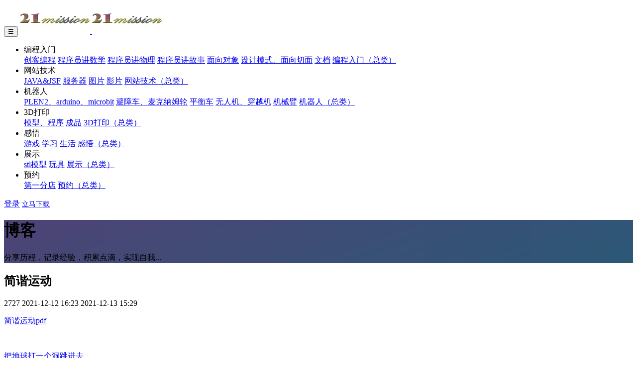

--- FILE ---
content_type: text/html;charset=UTF-8
request_url: https://www.21mission.cn/article/664
body_size: 20425
content:
<!doctype html>
<html lang="en">
<head>
    <meta charset="utf-8">
    <meta name="viewport" content="width=device-width, initial-scale=1, shrink-to-fit=no">
    <meta name="description" content="简谐运动pdf 把地球打一个洞跳进去">
    <meta name="keywords" content="">
    <title>简谐运动-仰望星空</title>
    <!-- Styles -->
    <link href="/templates/21missionTheme/assets/css/page.min.css" rel="stylesheet">
    <link href="/templates/21missionTheme/assets/css/style.css" rel="stylesheet">
    <link href="/templates/21missionTheme/assets/css/newjpress.min.css" rel="stylesheet">
    <link href="/templates/21missionTheme/css/jp.css" rel="stylesheet">
<link href="/static/commons/article.css" rel="stylesheet">
<link href="/templates/21missionTheme/css/comment.css" rel="stylesheet">
    <!-- Favicons -->
    <link rel="apple-touch-icon" href="/templates/21missionTheme/images/apple-touch-icon.png">
    <link rel="icon" href="/templates/21missionTheme/images/favicon.png">

    <script>
        var jpress = {cpath:''}
//        window.addEventListener('touchmove', func, { passive: false });
    </script>
</head>
<body>
    <nav class="navbar navbar-expand-lg navbar-stick-dark navbar-light" data-navbar="sticky">
        <div class="container">
            <div class="navbar-left">
                <button class="navbar-toggler" type="button">☰</button>
                <a class="navbar-brand" href="/">
                    <img class="logo-dark" src="/attachment/20201031/0ff5397f3a8e4b3d92241502649e7f68.png" alt="logo">
                    <img class="logo-light" src="/attachment/20201031/0ff5397f3a8e4b3d92241502649e7f68.png" alt="logo">
                </a>
            </div>
            <section class="navbar-mobile">

                    <ul class="nav-navbar nav ml-auto">
                        <li class="nav-item">
                            <a class="nav-link active">
                                编程入门
                                <i class="fa fa-caret-down"></i>
                            </a>

                            <nav class="nav">
                                <a class="nav-link" href="/article/category/chdrProgramming">创客编程</a>
                                <a class="nav-link" href="/article/category/mathProgramming">程序员讲数学</a>
                                <a class="nav-link" href="/article/category/physicsProgramming">程序员讲物理</a>
                                <a class="nav-link" href="/article/category/storyPrograming">程序员讲故事</a>
                                <a class="nav-link" href="/article/category/ObjectOrientedProgramming">面向对象</a>
                                <a class="nav-link" href="/article/category/DesignPattern">设计模式、面向切面</a>
                                <a class="nav-link" href="/article/category/programDoc">文档</a>
                                <a class="nav-link" href="/article/category/programming">编程入门（总类）</a>
                            </nav>
                        </li>
                        <li class="nav-item">
                            <a class="nav-link ">
                                网站技术
                                <i class="fa fa-caret-down"></i>
                            </a>

                            <nav class="nav">
                                <a class="nav-link" href="/article/category/JAVA">JAVA&amp;JSF</a>
                                <a class="nav-link" href="/article/category/server">服务器</a>
                                <a class="nav-link" href="/article/category/picture">图片</a>
                                <a class="nav-link" href="/article/category/movie">影片</a>
                                <a class="nav-link" href="/article/category/JSF">网站技术（总类）</a>
                            </nav>
                        </li>
                        <li class="nav-item">
                            <a class="nav-link ">
                                机器人
                                <i class="fa fa-caret-down"></i>
                            </a>

                            <nav class="nav">
                                <a class="nav-link" href="/article/category/PLEN2">PLEN2、arduino、microbit</a>
                                <a class="nav-link" href="/article/category/avoidCar">避障车、麦克纳姆轮</a>
                                <a class="nav-link" href="/article/category/balanceCar">平衡车</a>
                                <a class="nav-link" href="/article/category/fpvDrone">无人机、穿越机</a>
                                <a class="nav-link" href="/article/category/clock">机械臂</a>
                                <a class="nav-link" href="/article/category/robot">机器人（总类）</a>
                            </nav>
                        </li>
                        <li class="nav-item">
                            <a class="nav-link ">
                                3D打印
                                <i class="fa fa-caret-down"></i>
                            </a>

                            <nav class="nav">
                                <a class="nav-link" href="/article/category/stl">模型、程序</a>
                                <a class="nav-link" href="/article/category/endProduct">成品</a>
                                <a class="nav-link" href="/article/category/3Dprinte">3D打印（总类）</a>
                            </nav>
                        </li>
                        <li class="nav-item">
                            <a class="nav-link ">
                                感悟
                                <i class="fa fa-caret-down"></i>
                            </a>

                            <nav class="nav">
                                <a class="nav-link" href="/article/category/game">游戏</a>
                                <a class="nav-link" href="/article/category/teach">学习</a>
                                <a class="nav-link" href="/article/category/living">生活</a>
                                <a class="nav-link" href="/article/category/feeling">感悟（总类）</a>
                            </nav>
                        </li>
                        <li class="nav-item">
                            <a class="nav-link ">
                                展示
                                <i class="fa fa-caret-down"></i>
                            </a>

                            <nav class="nav">
                                <a class="nav-link" href="/product/category/stl">stl模型</a>
                                <a class="nav-link" href="/product/category/toy">玩具</a>
                                <a class="nav-link" href="/product/category/shop">展示（总类）</a>
                            </nav>
                        </li>
                        <li class="nav-item">
                            <a class="nav-link ">
                                预约
                                <i class="fa fa-caret-down"></i>
                            </a>

                            <nav class="nav">
                                <a class="nav-link" href="/reservation/category/yucai">第一分店</a>
                                <a class="nav-link" href="/reservation/category/reserve">预约（总类）</a>
                            </nav>
                        </li>
                    </ul>
                <div class="nav-download d-inline-flex">
                    <a class="nav-link" href="/user/login">登录</a>

                    <a class="btn" href="/download" style="font-size: 14px;">立马下载</a>
                </div>


            </section>
        </div>
    </nav>



<!-- Header -->
<header class="header text-white bg-dark pt-9 pb-5" style="background-image: linear-gradient(-20deg, #2b5876 0%, #4e4376 100%);">
    <div class="container">
        <h1>博客</h1>
        <p class="lead-2 opacity-90 mt-6">分享历程，记录经验，积累点滴，实现自我...</p>
    </div>
</header><!-- /.header -->
<main class="main-content">
    <section class="section section-white bg-gray">
        <div class="container">
            <div class="row">
                <div class="col-md-8 col-xl-9">
                    <!--
              |‒‒‒‒‒‒‒‒‒‒‒‒‒‒‒‒‒‒‒‒‒‒‒‒‒‒‒‒‒‒‒‒‒‒‒‒‒‒‒‒‒‒‒‒‒‒‒‒‒‒‒‒‒‒‒‒‒‒‒‒‒‒‒‒‒‒‒‒‒‒‒‒‒‒
              | Blog content
              |‒‒‒‒‒‒‒‒‒‒‒‒‒‒‒‒‒‒‒‒‒‒‒‒‒‒‒‒‒‒‒‒‒‒‒‒‒‒‒‒‒‒‒‒‒‒‒‒‒‒‒‒‒‒‒‒‒‒‒‒‒‒‒‒‒‒‒‒‒‒‒‒‒‒
              !-->
<div class="section p-20">
    <div class="artical-title">
        <h1>简谐运动</h1>
        <p class="text-muted">
            <span class="mr-20"><i class="ti-eye"></i> 2727</span>
            <span class="mr-20"><i class="ti-timer"></i> 2021-12-12 16:23</span>
            <span><i class="ti-write"></i> 2021-12-13 15:29</span>
        </p>
    </div>


    		<p><a href="/attachment/20211213/db86755a37fb4b3bba2154f1e285a31f.pdf">简谐运动pdf</a></p>

<p>&nbsp;</p>

<p><a href="/attachment/20211213/b2bb466d7a1a4426881b1829169d091d.pdf">把地球打一个洞跳进去</a></p>



    <div class="gap-xy-2 mt-6">
    </div>
</div>


                    <div class="section p-20">

<div class="comment-default-block">



    <h4 class="comment-page-title" id="comments">全部评论</h4>

    <div class="comment-page">
    </div>




</div>
                    </div>
                </div>
                <div class="col-md-4 col-xl-3">
                    <div class="sidebar px-4 py-md-0">


                        <h6 class="sidebar-title">分类</h6>
                        <div class="row link-color-default fs-14 lh-24">
                            <div class="col-6"><a href="/article/category/programming">编程入门</a></div>
                            <div class="col-6"><a href="/article/category/chdrProgramming">创客编程</a></div>
                            <div class="col-6"><a href="/article/category/mathProgramming">程序员讲数学</a></div>
                            <div class="col-6"><a href="/article/category/physicsProgramming">程序员讲物理</a></div>
                            <div class="col-6"><a href="/article/category/storyPrograming">程序员讲故事</a></div>
                            <div class="col-6"><a href="/article/category/ObjectOrientedProgramming">面向对象</a></div>
                            <div class="col-6"><a href="/article/category/DesignPattern">设计模式、面向切面</a></div>
                            <div class="col-6"><a href="/article/category/programDoc">文档</a></div>
                            <div class="col-6"><a href="/article/category/programWithChildren">创客编程-软件课程</a></div>
                            <div class="col-6"><a href="/article/category/microbit">创客编程-硬件课程</a></div>
                            <div class="col-6"><a href="/article/category/interest">创客编程-兴趣课</a></div>
                            <div class="col-6"><a href="/article/category/lanqiao">蓝桥杯/STEMA大赛</a></div>
                            <div class="col-6"><a href="/article/category/JSF">网站技术</a></div>
                            <div class="col-6"><a href="/article/category/JAVA">JAVA&amp;JSF</a></div>
                            <div class="col-6"><a href="/article/category/server">服务器</a></div>
                            <div class="col-6"><a href="/article/category/picture">图片</a></div>
                            <div class="col-6"><a href="/article/category/movie">影片</a></div>
                            <div class="col-6"><a href="/article/category/robot">机器人</a></div>
                            <div class="col-6"><a href="/article/category/PLEN2">PLEN2、arduino、microbit</a></div>
                            <div class="col-6"><a href="/article/category/avoidCar">避障车、麦克纳姆轮</a></div>
                            <div class="col-6"><a href="/article/category/balanceCar">平衡车</a></div>
                            <div class="col-6"><a href="/article/category/fpvDrone">无人机、穿越机</a></div>
                            <div class="col-6"><a href="/article/category/clock">机械臂</a></div>
                            <div class="col-6"><a href="/article/category/3Dprinte">3D打印</a></div>
                            <div class="col-6"><a href="/article/category/stl">模型、程序</a></div>
                            <div class="col-6"><a href="/article/category/endProduct">成品</a></div>
                            <div class="col-6"><a href="/article/category/feeling">感悟</a></div>
                            <div class="col-6"><a href="/article/category/game">游戏</a></div>
                            <div class="col-6"><a href="/article/category/teach">学习</a></div>
                            <div class="col-6"><a href="/article/category/living">生活</a></div>
                            <div class="col-6"><a href="/article/category/line">线路图</a></div>
                        </div>

                        <hr>

                        <h6 class="sidebar-title">热门文章</h6>
<div>
    <a class="media-thumb" href="/article/1717">
        <img class="rounded" src="/templates/21missionTheme/images/nothumbnail.jpg">
        <p class="media-body">win10放到回收站和按住shift直接删除。哪一个对硬</p>
    </a>
</div>
<div>
    <a class="media-thumb" href="/article/1716">
        <img class="rounded" src="/templates/21missionTheme/images/nothumbnail.jpg">
        <p class="media-body">很多电学现象都以水的物理学来解释，比如电流/水流，电压水</p>
    </a>
</div>
<div>
    <a class="media-thumb" href="/article/1715">
        <img class="rounded" src="/templates/21missionTheme/images/nothumbnail.jpg">
        <p class="media-body">有哪些情形适用幂等定律，有哪些情形适用正态分布？</p>
    </a>
</div>
<div>
    <a class="media-thumb" href="/article/1714">
        <img class="rounded" src="/templates/21missionTheme/images/nothumbnail.jpg">
        <p class="media-body">意识与熵</p>
    </a>
</div>


                        <hr>

                        <h6 class="sidebar-title">Tags</h6>
<div class="gap-multiline-items-1">
    <a class="badge badge-secondary" href="/article/tag/质数">质数</a>
    <a class="badge badge-secondary" href="/article/tag/中断与轮询">中断与轮询</a>
    <a class="badge badge-secondary" href="/article/tag/我是怎么理解成功">我是怎么理解成功</a>
    <a class="badge badge-secondary" href="/article/tag/张量">张量</a>
    <a class="badge badge-secondary" href="/article/tag/进化史">进化史</a>
    <a class="badge badge-secondary" href="/article/tag/平衡车">平衡车</a>
    <a class="badge badge-secondary" href="/article/tag/穿越机">穿越机</a>
    <a class="badge badge-secondary" href="/article/tag/总结梳理">总结梳理</a>
    <a class="badge badge-secondary" href="/article/tag/ChatGPT">ChatGPT</a>
    <a class="badge badge-secondary" href="/article/tag/一条最长的路">一条最长的路</a>
</div>

                        <hr>

                        <h6 class="sidebar-title">关于</h6>
                        <p class="small-3">提供Arduino芯片编程、Java网站设计、抢票系统、秒杀系统的支持以及创客服务</p>


                        <div id="back-top" style="width:50px; height:50px; position:fixed; right:100px; bottom:200px;">
                            <i class="ti-angle-up"></i>
                        </div>


                    </div>
                </div>
            </div>
        </div>
    </section>
·

</main>

    <!--<!&ndash; Footer &ndash;>-->
    <!--<footer class="footer py-7">-->
        <!--<div class="container">-->
            <!--<div class="row">-->

                <!--<div class="col-12">-->
                    <!--<p><a href="#"><img style="width: 10%" src="/attachment/20201031/0ff5397f3a8e4b3d92241502649e7f68.png" alt="logo"></a></p>-->
                <!--</div>-->

                <!--<div class="col-xl-5">-->
                    <!--<p>JPress，一个使用Java开发，类似WordPress的产品。天生融合微信生态系统，简单易上手。致力于为企业打造自主自属的营销平台，用技术助力企业营销变现。</p>-->
                    <!--<hr class="d-xl-none">-->
                    <!--<p><small>copyright @ 2018~2020 21工作室</small></p>-->
                <!--</div>-->

                <!--<div class="col-4 col-xl-2 offset-xl-1">-->
                    <!--<div class="nav flex-column">-->
                        <!--<a class="nav-link" href="/about">关于</a>-->
                        <!--<a class="nav-link" href="/article/category/line">线路图</a>-->
                        <!--<a class="nav-link" href="/article/category/question">常见问题</a>-->
                    <!--</div>-->
                <!--</div>-->

                <!--<div class="col-4 col-xl-2">-->
                    <!--<div class="nav flex-column">-->
                        <!--<a class="nav-link" href="/article/doc">文档</a>-->
                        <!--<a class="nav-link" href="/article/category/question">帮助</a>-->
                        <!--<a class="nav-link" href="/download">下载</a>-->
                    <!--</div>-->
                <!--</div>-->

                <!--<div class="col-4 col-xl-2">-->
                    <!--<div class="nav flex-column">-->
                        <!--<a class="nav-link" href="/about#contect">合作</a>-->
                        <!--<a class="nav-link" href="/about#contect">入驻</a>-->
                        <!--<a class="nav-link" href="/about#contect">广告</a>-->
                    <!--</div>-->
                <!--</div>-->

            <!--</div>-->
        <!--</div>-->
    <!--</footer><!&ndash; /.footer &ndash;>-->
    <!-- Footer -->
    <footer class="footer bg-gray">
        <div class="container">
            <div class="row">
                <div class="col-md-8 col-lg-6 mx-auto">

                    <div class="nav nav-center">
                        <a class="nav-link" href="http://www.21mission.cn/about">关于</a>
                        <a class="nav-link" href="http://www.21mission.cn/article/category/line">线路图</a>
                        <a class="nav-link" href="#">合作</a>
                        <a class="nav-link" href="#">广告</a>
                    </div>

                    <hr>

                    <p class="text-center">ICP证：<a href="http://beian.miit.gov.cn">京ICP备13019182号-1</a></p>

                </div>
            </div>
        </div>
    </footer><!-- /.footer -->


    <!-- Scripts -->
    <script src="/templates/21missionTheme/assets/js/page.min.js"></script>
    <script src="/templates/21missionTheme/assets/js/script.js"></script>
    <script src="/templates/21missionTheme/js/main.js"></script>
<script src="/templates/21missionTheme/js/jsrender.min.js"></script>
<script src="/static/components/jquery/jquery.form.min.js"></script>
<script src="/templates/21missionTheme/js/highlight.pack.js"></script>
<script src="/static/commons/article.js"></script>
<script type="text/javascript">
  $(document).ready(function() {
    //首先将#btn隐藏
    $("#back-top").hide();
    //当滚动条的位置处于距顶部50像素以下时，跳转链接出现，否则消失
    $(function() {
      $(window).scroll(function() {
        if ($(window).scrollTop() > 50) {
          $("#back-top").fadeIn(200);
        } else {
          $("#back-top").fadeOut(200);
        }
      });
      //当点击跳转链接后，回到页面顶部位置
      $("#back-top").click(function() {
        $('body,html').animate({
          scrollTop: 0
        },
        500);
        return false;
      });
    });
  });
</script>


</body></html>




--- FILE ---
content_type: application/javascript
request_url: https://www.21mission.cn/static/commons/article.js
body_size: 2833
content:
function initCommentComponent() {

    $('#jpress-comment-form').on('submit', function () {
        $(this).ajaxSubmit({
            type: "post",
            success: function (data) {
                if (data.state == "ok") {

                    $('#comment-pid').val("");
                    $('#comment-captcha').val("");
                    $('#comment-vcode').click();

                    if (data.html){
                        if ($(".comment-page > div:first-child").length > 0){
                            $(".comment-page > div:first-child").before(data.html);
                        }else {
                            $(".comment-page").html(data.html);
                        }
                        $('.comment-textarea textarea').val('');
                    }else {
                        alert('发布评论成功');
                        location.reload();
                    }
                }
                //评论失败
                else {
                    alert('评论失败：' + data.message);

                    //用户未登录
                    if (data.errorCode == 9 && data.gotoUrl) {
                        location.href = data.gotoUrl;
                    }
                    //验证码错误
                    else if (data.errorCode == 2){
                        $('#comment-vcode').click();
                        $('#comment-captcha').val("");
                        $('#comment-captcha').focus();
                    }
                    //其他
                    else {
                        $('#comment-vcode').click();
                        $('#comment-captcha').val("");
                        $('.comment-textarea textarea').val('');
                        $('.comment-textarea textarea').focus();
                    }
                }
            },
            error: function () {
                alert("网络错误，请稍后重试");
            }
        });
        return false;
    });
    
    $('#randomForm').on('submit', function () {
        $(this).ajaxSubmit({
            type: "post",
            success: function (data) {
            	if (data.state == "ok"){
            		$('#random').val(data.url);
            	}
            	else {
                    alert('随机数产生失败：' + data.message);
            	}
            },
            error: function () {
                alert("网络错误，请稍后重试");
            }
        });
        return false;
    });

    $('body').on('click','.toReplyComment', function () {
        $('#comment-pid').val($(this).attr('data-cid'));
        $('.comment-textarea textarea').val('回复 @' + $(this).attr('data-author') + " ：");
        $('.comment-textarea textarea').focus();
    });

}


$(document).ready(function(){

    initCommentComponent();

});